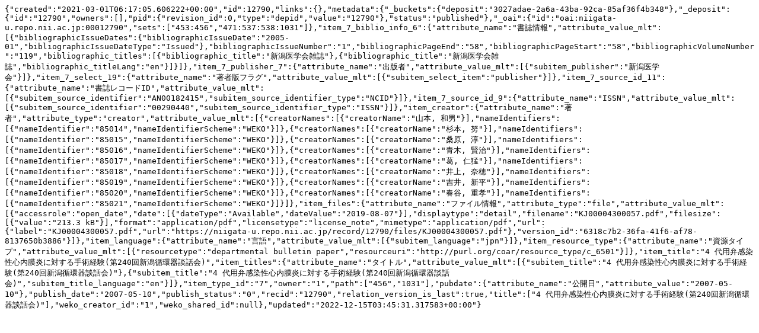

--- FILE ---
content_type: text/plain; charset=utf-8
request_url: https://niigata-u.repo.nii.ac.jp/records/12790/export/json
body_size: 1465
content:
{"created":"2021-03-01T06:17:05.606222+00:00","id":12790,"links":{},"metadata":{"_buckets":{"deposit":"3027adae-2a6a-43ba-92ca-85af36f4b348"},"_deposit":{"id":"12790","owners":[],"pid":{"revision_id":0,"type":"depid","value":"12790"},"status":"published"},"_oai":{"id":"oai:niigata-u.repo.nii.ac.jp:00012790","sets":["453:456","471:537:538:1031"]},"item_7_biblio_info_6":{"attribute_name":"書誌情報","attribute_value_mlt":[{"bibliographicIssueDates":{"bibliographicIssueDate":"2005-01","bibliographicIssueDateType":"Issued"},"bibliographicIssueNumber":"1","bibliographicPageEnd":"58","bibliographicPageStart":"58","bibliographicVolumeNumber":"119","bibliographic_titles":[{"bibliographic_title":"新潟医学会雑誌"},{"bibliographic_title":"新潟医学会雑誌","bibliographic_titleLang":"en"}]}]},"item_7_publisher_7":{"attribute_name":"出版者","attribute_value_mlt":[{"subitem_publisher":"新潟医学会"}]},"item_7_select_19":{"attribute_name":"著者版フラグ","attribute_value_mlt":[{"subitem_select_item":"publisher"}]},"item_7_source_id_11":{"attribute_name":"書誌レコードID","attribute_value_mlt":[{"subitem_source_identifier":"AN00182415","subitem_source_identifier_type":"NCID"}]},"item_7_source_id_9":{"attribute_name":"ISSN","attribute_value_mlt":[{"subitem_source_identifier":"00290440","subitem_source_identifier_type":"ISSN"}]},"item_creator":{"attribute_name":"著者","attribute_type":"creator","attribute_value_mlt":[{"creatorNames":[{"creatorName":"山本, 和男"}],"nameIdentifiers":[{"nameIdentifier":"85014","nameIdentifierScheme":"WEKO"}]},{"creatorNames":[{"creatorName":"杉本, 努"}],"nameIdentifiers":[{"nameIdentifier":"85015","nameIdentifierScheme":"WEKO"}]},{"creatorNames":[{"creatorName":"桑原, 淳"}],"nameIdentifiers":[{"nameIdentifier":"85016","nameIdentifierScheme":"WEKO"}]},{"creatorNames":[{"creatorName":"青木, 賢治"}],"nameIdentifiers":[{"nameIdentifier":"85017","nameIdentifierScheme":"WEKO"}]},{"creatorNames":[{"creatorName":"葛, 仁猛"}],"nameIdentifiers":[{"nameIdentifier":"85018","nameIdentifierScheme":"WEKO"}]},{"creatorNames":[{"creatorName":"井上, 奈穂"}],"nameIdentifiers":[{"nameIdentifier":"85019","nameIdentifierScheme":"WEKO"}]},{"creatorNames":[{"creatorName":"吉井, 新平"}],"nameIdentifiers":[{"nameIdentifier":"85020","nameIdentifierScheme":"WEKO"}]},{"creatorNames":[{"creatorName":"春谷, 重孝"}],"nameIdentifiers":[{"nameIdentifier":"85021","nameIdentifierScheme":"WEKO"}]}]},"item_files":{"attribute_name":"ファイル情報","attribute_type":"file","attribute_value_mlt":[{"accessrole":"open_date","date":[{"dateType":"Available","dateValue":"2019-08-07"}],"displaytype":"detail","filename":"KJ00004300057.pdf","filesize":[{"value":"213.3 kB"}],"format":"application/pdf","licensetype":"license_note","mimetype":"application/pdf","url":{"label":"KJ00004300057.pdf","url":"https://niigata-u.repo.nii.ac.jp/record/12790/files/KJ00004300057.pdf"},"version_id":"6318c7b2-36fa-41f6-af78-8137650b3886"}]},"item_language":{"attribute_name":"言語","attribute_value_mlt":[{"subitem_language":"jpn"}]},"item_resource_type":{"attribute_name":"資源タイプ","attribute_value_mlt":[{"resourcetype":"departmental bulletin paper","resourceuri":"http://purl.org/coar/resource_type/c_6501"}]},"item_title":"4 代用弁感染性心内膜炎に対する手術経験(第240回新潟循環器談話会)","item_titles":{"attribute_name":"タイトル","attribute_value_mlt":[{"subitem_title":"4 代用弁感染性心内膜炎に対する手術経験(第240回新潟循環器談話会)"},{"subitem_title":"4 代用弁感染性心内膜炎に対する手術経験(第240回新潟循環器談話会)","subitem_title_language":"en"}]},"item_type_id":"7","owner":"1","path":["456","1031"],"pubdate":{"attribute_name":"公開日","attribute_value":"2007-05-10"},"publish_date":"2007-05-10","publish_status":"0","recid":"12790","relation_version_is_last":true,"title":["4 代用弁感染性心内膜炎に対する手術経験(第240回新潟循環器談話会)"],"weko_creator_id":"1","weko_shared_id":null},"updated":"2022-12-15T03:45:31.317583+00:00"}